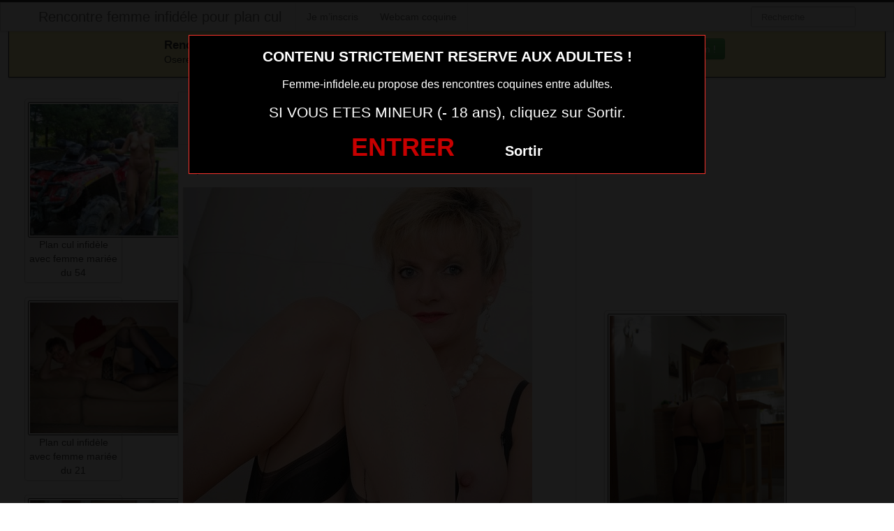

--- FILE ---
content_type: text/html; charset=UTF-8
request_url: https://www.femme-infidele.eu/rencontre-infidele-dans-le-23-avec-femme-mature-sexy.html/
body_size: 9191
content:
<!DOCTYPE html>
<html lang="fr-FR">
<head>
	
	<meta charset="UTF-8">
	<meta name="viewport" content="width=device-width, initial-scale=1.0, minimal-ui">
	
	<title>
		Rencontre infidele dans le 23 avec femme mature sexy | Rencontre femme infidéle pour plan cul	</title>

	<link rel="profile" href="http://gmpg.org/xfn/11" >
	<link rel="shortcut icon" href="https://www.femme-infidele.eu/wp-content/themes/3002501/favicon.ico">
	<link rel="pingback" href="https://www.femme-infidele.eu/xmlrpc.php">
	
	<link href="https://cdnjs.cloudflare.com/ajax/libs/font-awesome/4.7.0/css/font-awesome.min.css" rel="stylesheet">
	<link href="https://cdnjs.cloudflare.com/ajax/libs/formvalidation/0.6.2-dev/css/formValidation.min.css" rel="stylesheet">
	<link href="https://www.femme-infidele.eu/wp-content/themes/3002501/css/bootstrap.css" rel="stylesheet">
	<link href="https://www.femme-infidele.eu/wp-content/themes/3002501/style.css" rel="stylesheet">
	    
	<!--[if lt IE 9]>
		<script src="http://css3-mediaqueries-js.googlecode.com/svn/trunk/css3-mediaqueries.js"></script>
		<script src="http://html5shim.googlecode.com/svn/trunk/html5.js"></script>
	<![endif]-->

	<meta name='robots' content='max-image-preview:large' />
	<style>img:is([sizes="auto" i], [sizes^="auto," i]) { contain-intrinsic-size: 3000px 1500px }</style>
	<link rel="alternate" type="application/rss+xml" title="Rencontre femme infidéle pour plan cul &raquo; Flux" href="https://www.femme-infidele.eu/feed/" />
<link rel="alternate" type="application/rss+xml" title="Rencontre femme infidéle pour plan cul &raquo; Flux des commentaires" href="https://www.femme-infidele.eu/comments/feed/" />
<link rel="alternate" type="application/rss+xml" title="Rencontre femme infidéle pour plan cul &raquo; Rencontre infidele dans le 23 avec femme mature sexy Flux des commentaires" href="https://www.femme-infidele.eu/rencontre-infidele-dans-le-23-avec-femme-mature-sexy.html/feed/" />
<script type="text/javascript">
/* <![CDATA[ */
window._wpemojiSettings = {"baseUrl":"https:\/\/s.w.org\/images\/core\/emoji\/15.0.3\/72x72\/","ext":".png","svgUrl":"https:\/\/s.w.org\/images\/core\/emoji\/15.0.3\/svg\/","svgExt":".svg","source":{"concatemoji":"https:\/\/www.femme-infidele.eu\/wp-includes\/js\/wp-emoji-release.min.js?ver=6.7.4"}};
/*! This file is auto-generated */
!function(i,n){var o,s,e;function c(e){try{var t={supportTests:e,timestamp:(new Date).valueOf()};sessionStorage.setItem(o,JSON.stringify(t))}catch(e){}}function p(e,t,n){e.clearRect(0,0,e.canvas.width,e.canvas.height),e.fillText(t,0,0);var t=new Uint32Array(e.getImageData(0,0,e.canvas.width,e.canvas.height).data),r=(e.clearRect(0,0,e.canvas.width,e.canvas.height),e.fillText(n,0,0),new Uint32Array(e.getImageData(0,0,e.canvas.width,e.canvas.height).data));return t.every(function(e,t){return e===r[t]})}function u(e,t,n){switch(t){case"flag":return n(e,"\ud83c\udff3\ufe0f\u200d\u26a7\ufe0f","\ud83c\udff3\ufe0f\u200b\u26a7\ufe0f")?!1:!n(e,"\ud83c\uddfa\ud83c\uddf3","\ud83c\uddfa\u200b\ud83c\uddf3")&&!n(e,"\ud83c\udff4\udb40\udc67\udb40\udc62\udb40\udc65\udb40\udc6e\udb40\udc67\udb40\udc7f","\ud83c\udff4\u200b\udb40\udc67\u200b\udb40\udc62\u200b\udb40\udc65\u200b\udb40\udc6e\u200b\udb40\udc67\u200b\udb40\udc7f");case"emoji":return!n(e,"\ud83d\udc26\u200d\u2b1b","\ud83d\udc26\u200b\u2b1b")}return!1}function f(e,t,n){var r="undefined"!=typeof WorkerGlobalScope&&self instanceof WorkerGlobalScope?new OffscreenCanvas(300,150):i.createElement("canvas"),a=r.getContext("2d",{willReadFrequently:!0}),o=(a.textBaseline="top",a.font="600 32px Arial",{});return e.forEach(function(e){o[e]=t(a,e,n)}),o}function t(e){var t=i.createElement("script");t.src=e,t.defer=!0,i.head.appendChild(t)}"undefined"!=typeof Promise&&(o="wpEmojiSettingsSupports",s=["flag","emoji"],n.supports={everything:!0,everythingExceptFlag:!0},e=new Promise(function(e){i.addEventListener("DOMContentLoaded",e,{once:!0})}),new Promise(function(t){var n=function(){try{var e=JSON.parse(sessionStorage.getItem(o));if("object"==typeof e&&"number"==typeof e.timestamp&&(new Date).valueOf()<e.timestamp+604800&&"object"==typeof e.supportTests)return e.supportTests}catch(e){}return null}();if(!n){if("undefined"!=typeof Worker&&"undefined"!=typeof OffscreenCanvas&&"undefined"!=typeof URL&&URL.createObjectURL&&"undefined"!=typeof Blob)try{var e="postMessage("+f.toString()+"("+[JSON.stringify(s),u.toString(),p.toString()].join(",")+"));",r=new Blob([e],{type:"text/javascript"}),a=new Worker(URL.createObjectURL(r),{name:"wpTestEmojiSupports"});return void(a.onmessage=function(e){c(n=e.data),a.terminate(),t(n)})}catch(e){}c(n=f(s,u,p))}t(n)}).then(function(e){for(var t in e)n.supports[t]=e[t],n.supports.everything=n.supports.everything&&n.supports[t],"flag"!==t&&(n.supports.everythingExceptFlag=n.supports.everythingExceptFlag&&n.supports[t]);n.supports.everythingExceptFlag=n.supports.everythingExceptFlag&&!n.supports.flag,n.DOMReady=!1,n.readyCallback=function(){n.DOMReady=!0}}).then(function(){return e}).then(function(){var e;n.supports.everything||(n.readyCallback(),(e=n.source||{}).concatemoji?t(e.concatemoji):e.wpemoji&&e.twemoji&&(t(e.twemoji),t(e.wpemoji)))}))}((window,document),window._wpemojiSettings);
/* ]]> */
</script>
<style id='wp-emoji-styles-inline-css' type='text/css'>

	img.wp-smiley, img.emoji {
		display: inline !important;
		border: none !important;
		box-shadow: none !important;
		height: 1em !important;
		width: 1em !important;
		margin: 0 0.07em !important;
		vertical-align: -0.1em !important;
		background: none !important;
		padding: 0 !important;
	}
</style>
<link rel='stylesheet' id='wp-block-library-css' href='https://www.femme-infidele.eu/wp-includes/css/dist/block-library/style.min.css?ver=6.7.4' type='text/css' media='all' />
<style id='classic-theme-styles-inline-css' type='text/css'>
/*! This file is auto-generated */
.wp-block-button__link{color:#fff;background-color:#32373c;border-radius:9999px;box-shadow:none;text-decoration:none;padding:calc(.667em + 2px) calc(1.333em + 2px);font-size:1.125em}.wp-block-file__button{background:#32373c;color:#fff;text-decoration:none}
</style>
<style id='global-styles-inline-css' type='text/css'>
:root{--wp--preset--aspect-ratio--square: 1;--wp--preset--aspect-ratio--4-3: 4/3;--wp--preset--aspect-ratio--3-4: 3/4;--wp--preset--aspect-ratio--3-2: 3/2;--wp--preset--aspect-ratio--2-3: 2/3;--wp--preset--aspect-ratio--16-9: 16/9;--wp--preset--aspect-ratio--9-16: 9/16;--wp--preset--color--black: #000000;--wp--preset--color--cyan-bluish-gray: #abb8c3;--wp--preset--color--white: #ffffff;--wp--preset--color--pale-pink: #f78da7;--wp--preset--color--vivid-red: #cf2e2e;--wp--preset--color--luminous-vivid-orange: #ff6900;--wp--preset--color--luminous-vivid-amber: #fcb900;--wp--preset--color--light-green-cyan: #7bdcb5;--wp--preset--color--vivid-green-cyan: #00d084;--wp--preset--color--pale-cyan-blue: #8ed1fc;--wp--preset--color--vivid-cyan-blue: #0693e3;--wp--preset--color--vivid-purple: #9b51e0;--wp--preset--gradient--vivid-cyan-blue-to-vivid-purple: linear-gradient(135deg,rgba(6,147,227,1) 0%,rgb(155,81,224) 100%);--wp--preset--gradient--light-green-cyan-to-vivid-green-cyan: linear-gradient(135deg,rgb(122,220,180) 0%,rgb(0,208,130) 100%);--wp--preset--gradient--luminous-vivid-amber-to-luminous-vivid-orange: linear-gradient(135deg,rgba(252,185,0,1) 0%,rgba(255,105,0,1) 100%);--wp--preset--gradient--luminous-vivid-orange-to-vivid-red: linear-gradient(135deg,rgba(255,105,0,1) 0%,rgb(207,46,46) 100%);--wp--preset--gradient--very-light-gray-to-cyan-bluish-gray: linear-gradient(135deg,rgb(238,238,238) 0%,rgb(169,184,195) 100%);--wp--preset--gradient--cool-to-warm-spectrum: linear-gradient(135deg,rgb(74,234,220) 0%,rgb(151,120,209) 20%,rgb(207,42,186) 40%,rgb(238,44,130) 60%,rgb(251,105,98) 80%,rgb(254,248,76) 100%);--wp--preset--gradient--blush-light-purple: linear-gradient(135deg,rgb(255,206,236) 0%,rgb(152,150,240) 100%);--wp--preset--gradient--blush-bordeaux: linear-gradient(135deg,rgb(254,205,165) 0%,rgb(254,45,45) 50%,rgb(107,0,62) 100%);--wp--preset--gradient--luminous-dusk: linear-gradient(135deg,rgb(255,203,112) 0%,rgb(199,81,192) 50%,rgb(65,88,208) 100%);--wp--preset--gradient--pale-ocean: linear-gradient(135deg,rgb(255,245,203) 0%,rgb(182,227,212) 50%,rgb(51,167,181) 100%);--wp--preset--gradient--electric-grass: linear-gradient(135deg,rgb(202,248,128) 0%,rgb(113,206,126) 100%);--wp--preset--gradient--midnight: linear-gradient(135deg,rgb(2,3,129) 0%,rgb(40,116,252) 100%);--wp--preset--font-size--small: 13px;--wp--preset--font-size--medium: 20px;--wp--preset--font-size--large: 36px;--wp--preset--font-size--x-large: 42px;--wp--preset--spacing--20: 0.44rem;--wp--preset--spacing--30: 0.67rem;--wp--preset--spacing--40: 1rem;--wp--preset--spacing--50: 1.5rem;--wp--preset--spacing--60: 2.25rem;--wp--preset--spacing--70: 3.38rem;--wp--preset--spacing--80: 5.06rem;--wp--preset--shadow--natural: 6px 6px 9px rgba(0, 0, 0, 0.2);--wp--preset--shadow--deep: 12px 12px 50px rgba(0, 0, 0, 0.4);--wp--preset--shadow--sharp: 6px 6px 0px rgba(0, 0, 0, 0.2);--wp--preset--shadow--outlined: 6px 6px 0px -3px rgba(255, 255, 255, 1), 6px 6px rgba(0, 0, 0, 1);--wp--preset--shadow--crisp: 6px 6px 0px rgba(0, 0, 0, 1);}:where(.is-layout-flex){gap: 0.5em;}:where(.is-layout-grid){gap: 0.5em;}body .is-layout-flex{display: flex;}.is-layout-flex{flex-wrap: wrap;align-items: center;}.is-layout-flex > :is(*, div){margin: 0;}body .is-layout-grid{display: grid;}.is-layout-grid > :is(*, div){margin: 0;}:where(.wp-block-columns.is-layout-flex){gap: 2em;}:where(.wp-block-columns.is-layout-grid){gap: 2em;}:where(.wp-block-post-template.is-layout-flex){gap: 1.25em;}:where(.wp-block-post-template.is-layout-grid){gap: 1.25em;}.has-black-color{color: var(--wp--preset--color--black) !important;}.has-cyan-bluish-gray-color{color: var(--wp--preset--color--cyan-bluish-gray) !important;}.has-white-color{color: var(--wp--preset--color--white) !important;}.has-pale-pink-color{color: var(--wp--preset--color--pale-pink) !important;}.has-vivid-red-color{color: var(--wp--preset--color--vivid-red) !important;}.has-luminous-vivid-orange-color{color: var(--wp--preset--color--luminous-vivid-orange) !important;}.has-luminous-vivid-amber-color{color: var(--wp--preset--color--luminous-vivid-amber) !important;}.has-light-green-cyan-color{color: var(--wp--preset--color--light-green-cyan) !important;}.has-vivid-green-cyan-color{color: var(--wp--preset--color--vivid-green-cyan) !important;}.has-pale-cyan-blue-color{color: var(--wp--preset--color--pale-cyan-blue) !important;}.has-vivid-cyan-blue-color{color: var(--wp--preset--color--vivid-cyan-blue) !important;}.has-vivid-purple-color{color: var(--wp--preset--color--vivid-purple) !important;}.has-black-background-color{background-color: var(--wp--preset--color--black) !important;}.has-cyan-bluish-gray-background-color{background-color: var(--wp--preset--color--cyan-bluish-gray) !important;}.has-white-background-color{background-color: var(--wp--preset--color--white) !important;}.has-pale-pink-background-color{background-color: var(--wp--preset--color--pale-pink) !important;}.has-vivid-red-background-color{background-color: var(--wp--preset--color--vivid-red) !important;}.has-luminous-vivid-orange-background-color{background-color: var(--wp--preset--color--luminous-vivid-orange) !important;}.has-luminous-vivid-amber-background-color{background-color: var(--wp--preset--color--luminous-vivid-amber) !important;}.has-light-green-cyan-background-color{background-color: var(--wp--preset--color--light-green-cyan) !important;}.has-vivid-green-cyan-background-color{background-color: var(--wp--preset--color--vivid-green-cyan) !important;}.has-pale-cyan-blue-background-color{background-color: var(--wp--preset--color--pale-cyan-blue) !important;}.has-vivid-cyan-blue-background-color{background-color: var(--wp--preset--color--vivid-cyan-blue) !important;}.has-vivid-purple-background-color{background-color: var(--wp--preset--color--vivid-purple) !important;}.has-black-border-color{border-color: var(--wp--preset--color--black) !important;}.has-cyan-bluish-gray-border-color{border-color: var(--wp--preset--color--cyan-bluish-gray) !important;}.has-white-border-color{border-color: var(--wp--preset--color--white) !important;}.has-pale-pink-border-color{border-color: var(--wp--preset--color--pale-pink) !important;}.has-vivid-red-border-color{border-color: var(--wp--preset--color--vivid-red) !important;}.has-luminous-vivid-orange-border-color{border-color: var(--wp--preset--color--luminous-vivid-orange) !important;}.has-luminous-vivid-amber-border-color{border-color: var(--wp--preset--color--luminous-vivid-amber) !important;}.has-light-green-cyan-border-color{border-color: var(--wp--preset--color--light-green-cyan) !important;}.has-vivid-green-cyan-border-color{border-color: var(--wp--preset--color--vivid-green-cyan) !important;}.has-pale-cyan-blue-border-color{border-color: var(--wp--preset--color--pale-cyan-blue) !important;}.has-vivid-cyan-blue-border-color{border-color: var(--wp--preset--color--vivid-cyan-blue) !important;}.has-vivid-purple-border-color{border-color: var(--wp--preset--color--vivid-purple) !important;}.has-vivid-cyan-blue-to-vivid-purple-gradient-background{background: var(--wp--preset--gradient--vivid-cyan-blue-to-vivid-purple) !important;}.has-light-green-cyan-to-vivid-green-cyan-gradient-background{background: var(--wp--preset--gradient--light-green-cyan-to-vivid-green-cyan) !important;}.has-luminous-vivid-amber-to-luminous-vivid-orange-gradient-background{background: var(--wp--preset--gradient--luminous-vivid-amber-to-luminous-vivid-orange) !important;}.has-luminous-vivid-orange-to-vivid-red-gradient-background{background: var(--wp--preset--gradient--luminous-vivid-orange-to-vivid-red) !important;}.has-very-light-gray-to-cyan-bluish-gray-gradient-background{background: var(--wp--preset--gradient--very-light-gray-to-cyan-bluish-gray) !important;}.has-cool-to-warm-spectrum-gradient-background{background: var(--wp--preset--gradient--cool-to-warm-spectrum) !important;}.has-blush-light-purple-gradient-background{background: var(--wp--preset--gradient--blush-light-purple) !important;}.has-blush-bordeaux-gradient-background{background: var(--wp--preset--gradient--blush-bordeaux) !important;}.has-luminous-dusk-gradient-background{background: var(--wp--preset--gradient--luminous-dusk) !important;}.has-pale-ocean-gradient-background{background: var(--wp--preset--gradient--pale-ocean) !important;}.has-electric-grass-gradient-background{background: var(--wp--preset--gradient--electric-grass) !important;}.has-midnight-gradient-background{background: var(--wp--preset--gradient--midnight) !important;}.has-small-font-size{font-size: var(--wp--preset--font-size--small) !important;}.has-medium-font-size{font-size: var(--wp--preset--font-size--medium) !important;}.has-large-font-size{font-size: var(--wp--preset--font-size--large) !important;}.has-x-large-font-size{font-size: var(--wp--preset--font-size--x-large) !important;}
:where(.wp-block-post-template.is-layout-flex){gap: 1.25em;}:where(.wp-block-post-template.is-layout-grid){gap: 1.25em;}
:where(.wp-block-columns.is-layout-flex){gap: 2em;}:where(.wp-block-columns.is-layout-grid){gap: 2em;}
:root :where(.wp-block-pullquote){font-size: 1.5em;line-height: 1.6;}
</style>
<script type="text/javascript" src="https://www.femme-infidele.eu/wp-includes/js/jquery/jquery.min.js?ver=3.7.1" id="jquery-core-js"></script>
<script type="text/javascript" src="https://www.femme-infidele.eu/wp-includes/js/jquery/jquery-migrate.min.js?ver=3.4.1" id="jquery-migrate-js"></script>
<link rel="https://api.w.org/" href="https://www.femme-infidele.eu/wp-json/" /><link rel="alternate" title="JSON" type="application/json" href="https://www.femme-infidele.eu/wp-json/wp/v2/posts/316" /><link rel="EditURI" type="application/rsd+xml" title="RSD" href="https://www.femme-infidele.eu/xmlrpc.php?rsd" />
<meta name="generator" content="WordPress 6.7.4" />
<link rel="canonical" href="https://www.femme-infidele.eu/rencontre-infidele-dans-le-23-avec-femme-mature-sexy.html/" />
<link rel='shortlink' href='https://www.femme-infidele.eu/?p=316' />
<link rel="alternate" title="oEmbed (JSON)" type="application/json+oembed" href="https://www.femme-infidele.eu/wp-json/oembed/1.0/embed?url=https%3A%2F%2Fwww.femme-infidele.eu%2Frencontre-infidele-dans-le-23-avec-femme-mature-sexy.html%2F" />
<link rel="alternate" title="oEmbed (XML)" type="text/xml+oembed" href="https://www.femme-infidele.eu/wp-json/oembed/1.0/embed?url=https%3A%2F%2Fwww.femme-infidele.eu%2Frencontre-infidele-dans-le-23-avec-femme-mature-sexy.html%2F&#038;format=xml" />
<!-- Analytics by WP Statistics - https://wp-statistics.com -->
<style type="text/css">.recentcomments a{display:inline !important;padding:0 !important;margin:0 !important;}</style>
</head>
<body class="post-template-default single single-post postid-316 single-format-standard">
	
<script src="https://www.femme-infidele.eu/wp-content/themes/3002501/disclaimer.js"></script>	
<noscript>
	<style>
	#masonry {
		visibility: visible !important;	
	}
	</style>
</noscript>

<div id="topmenu" class="navbar navbar-fixed-top">
	<div class="navbar-inner">
		<div class="container">
			<a class="btn btn-navbar" data-toggle="collapse" data-target=".nav-collapse">
				<i class="icon-bar"></i>
				<i class="icon-bar"></i>
				<i class="icon-bar"></i>
			</a>
						<a class="brand" href="https://www.femme-infidele.eu/">
									Rencontre femme infidéle pour plan cul							</a>

			<nav id="nav-main" class="nav-collapse" role="navigation">
				<ul id="menu-menu-1" class="nav"><li class="menu-je-minscris"><a href="https://www.femme-infidele.eu/inscription/">Je m’inscris</a></li>
<li class="menu-webcam-coquine"><a href="https://www.femme-infidele.eu/webcam-coquine/">Webcam coquine</a></li>
</ul>					
				<form class="navbar-search pull-right" method="get" id="searchform" action="https://www.femme-infidele.eu/">
					<input type="text" class="search-query" placeholder="Recherche" name="s" id="s" value="">
				</form>

			</nav>
		</div>
	</div>
</div>

<div class="msg_box">
	<div class="row-fluid">
		<div align="left" class="span5 offset2">
			&nbsp; <big><strong>Rencontres webcam</strong></big><br>
			&nbsp; Oserez-vous vous les rejoindre <span class="hidden-phone">pour un tchat webcam chaud </span> ?
			<span class="visible-phone"><br></span>
		</div>
		<div align="center" class="span3">
			<button class="btn btn-success" onclick=" window.open('https://www.femme-infidele.eu/webcam-coquine/','_blank')"><i class="fa fa-video-camera"></i> Rejoins les coquines en webcam !</button>
		</div>
	</div>
</div>


<br>

<div class="container">
	<div class="row">
		<div class="span2 hidden-phone">
			
										<div class="thumbnails">
																	<div class="thumbnail related">
							<a href="https://www.femme-infidele.eu/plan-cul-infidele-avec-femme-mariee-du-54.html/" rel="bookmark" title="Plan cul infidèle avec femme mariée du 54">
								
																
								<img src="https://www.femme-infidele.eu/wp-content/uploads/2016/05/Plan-cul-infidèle-avec-femme-mariée-du-54-300x225.jpg" alt="Plan cul infidèle avec femme mariée du 54">
								Plan cul infidèle avec femme mariée du 54							</a>
						</div>
																	<div class="thumbnail related">
							<a href="https://www.femme-infidele.eu/plan-cul-infidele-avec-femme-mariee-du-21.html/" rel="bookmark" title="Plan cul infidèle avec femme mariée du 21">
								
																
								<img src="https://www.femme-infidele.eu/wp-content/uploads/2016/05/Plan-cul-infidèle-avec-femme-mariée-du-21-300x225.jpg" alt="Plan cul infidèle avec femme mariée du 21">
								Plan cul infidèle avec femme mariée du 21							</a>
						</div>
																	<div class="thumbnail related">
							<a href="https://www.femme-infidele.eu/plan-cul-extraconjugale-avec-une-femme-mariee-sur-le-52.html/" rel="bookmark" title="Plan cul extraconjugale avec une femme mariée sur le 52">
								
																
								<img src="https://www.femme-infidele.eu/wp-content/uploads/2016/05/Plan-cul-extraconjugale-avec-une-femme-mariée-sur-le-52-225x300.jpg" alt="Plan cul extraconjugale avec une femme mariée sur le 52">
								Plan cul extraconjugale avec une femme mariée sur le 52							</a>
						</div>
																	<div class="thumbnail related">
							<a href="https://www.femme-infidele.eu/rencontre-infidele-dans-le-17-avec-femme-mature-sexy.html/" rel="bookmark" title="Rencontre infidele dans le 17 avec femme mature sexy">
								
																
								<img src="https://www.femme-infidele.eu/wp-content/uploads/2016/05/Rencontre-infidele-dans-le-17-avec-femme-mature-sexy-200x300.jpg" alt="Rencontre infidele dans le 17 avec femme mature sexy">
								Rencontre infidele dans le 17 avec femme mature sexy							</a>
						</div>
																	<div class="thumbnail related">
							<a href="https://www.femme-infidele.eu/femme-cocufieuse-du-39-cherche-jeune-homme-amant.html/" rel="bookmark" title="Femme cocufieuse du 39 cherche jeune homme amant">
								
																
								<img src="https://www.femme-infidele.eu/wp-content/uploads/2016/05/Femme-cocufieuse-du-39-cherche-jeune-homme-amant-214x300.jpg" alt="Femme cocufieuse du 39 cherche jeune homme amant">
								Femme cocufieuse du 39 cherche jeune homme amant							</a>
						</div>
									</div>
									
		</div>
		<div class="span6">
			
							
				<div id="post-316" class="post-wrapper post-316 post type-post status-publish format-standard has-post-thumbnail hentry category-rencontre-extra-conjugale">
					<div class="h1-wrapper">
						<h1>  rencontre infidele dans le 23 avec femme mature sexy</h1>
					</div>
						
					<div class="post-meta-top">
						<b>Cliquez sur la photo,   rencontre infidele dans le 23 avec femme mature sexy, pour faire une rencontre discrète !</b>
					</div>
						
					<div class="post-content">
							
						<button onclick="window.open('https://xcamz.xyz/tools/codisuite/gen_boost.php?sid=9&cid=9','_blank')" class="btnlnk"><!--<a href="#" data-toggle="modal" data-target="#myModal" class="btnlnk">-->
							<img src="https://www.femme-infidele.eu/wp-content/uploads/2016/05/Rencontre-infidele-dans-le-23-avec-femme-mature-sexy.jpg" alt="Rencontre infidele dans le 23 avec femme mature sexy">
						</button>
						
													
						Préférence de la coquine : 
						double pénétration						<br>
							
						Endroit de préférence pour le sexe : 
						après midi chez moi						<br>
							
						Si votre petite copine se plein de votre manque d’expérience, je vous montrerais via webcam ou en réel comment faire pour la satisfaire.							
						<div class="clearfix"></div>
						
						<br><br>
					
						<div align="center">
<style>
/* Styles pour la modale */
/* Forcer le centrage et la taille correcte de la modale */
.modal.fade.in {
    top: 0 !important;
    margin-left: 0 !important;
}
.modal {
  display: none;
  position: fixed;
  top: 0;
  left: 0;
  z-index: 1050;
  width: 100%;
  height: 100%;
  overflow: hidden;
  outline: 0;
  background: rgba(0, 0, 0, 0.5);
}

/* Forcer l'apparition */
.modal.show {
  display: block;
  opacity: 1;
}

/* Conteneur de la boîte de dialogue */
.modal-dialog {
  position: relative;
  width: auto;
  margin: 10% auto;
  max-width: 500px;
  pointer-events: none;
}

.modal-content {
  position: relative;
  display: flex;
  flex-direction: column;
  width: 100%;
  pointer-events: auto;
  background-color: #fff;
  background-clip: padding-box;
  border: 1px solid rgba(0, 0, 0, .2);
  border-radius: 0.3rem;
  outline: 0;
  padding: 5px;
}
.modal-header {
    padding: 5px !important;
}
.modal-body {
    padding: 10px !important;
}
/* Overlay (le fond sombre) */
.modal-backdrop {
  position: fixed;
  top: 0;
  left: 0;
  z-index: 1040;
  width: 100vw;
  height: 100vh;
  background-color: #000;
}

.modal-backdrop.show {
  display:none; /*opacity: 0.5;*/
}
</style>

<button onclick="window.open('https://xcamz.xyz/tools/codisuite/gen_boost.php?sid=9&cid=9','_blank')" class="btn btn-success btn-large btn-block registerLink">Contacte-la sans attendre ! <i class="fa fa-chevron-right" aria-hidden="true"></i><i class="fa fa-chevron-right" aria-hidden="true"></i></button>


						</div>
							
						<br><br>
								
						<div class="post-meta-category-tag">
							Recherche: <a href="https://www.femme-infidele.eu/category/rencontre-extra-conjugale/" rel="category tag">Rencontre extra conjugale</a> 
							 
							<a href="https://www.femme-infidele.eu/">  rencontre infidele dans le 23 avec femme mature sexy</a>
							

								
						</div>
					</div>
				</div>
			<style>.messaggl {background: #0fbe7c;padding: 10px;border-radius: 5px;color: #fff;font-size: 18px;font-weight: 800;}
.messagglo {background: #dd3333;padding: 10px;border-radius: 5px;color: #fff;cursor: pointer;border: 1px solid #fff;text-decoration: none;font-size: 18px;font-weight: 800;}
.messagglo a {color:#fff;}</style>

<div class="messagglo">Pour lui laisser un message privé, vous devez être connecté.</div>

            <div id="comments" class="comments">
                
<div id="comments">
			
		<div id="respond" class="comment-respond">
		<h3 id="reply-title" class="comment-reply-title">Laisser un message <small><a rel="nofollow" id="cancel-comment-reply-link" href="/rencontre-infidele-dans-le-23-avec-femme-mature-sexy.html/#respond" style="display:none;">Annuler la réponse</a></small></h3><form action="https://www.femme-infidele.eu/wp-comments-post.php" method="post" id="commentform" class="comment-form"><label style="clear:both">Comment</label> <textarea id="comment" name="comment" rows="10" aria-required="true"></textarea><div class="commentform-input pull-left"><label>Name (Required)</label> <input class="commentform-field" id="author" name="author" type="text" value="" aria-required='true' /></div>
<div class="commentform-input pull-left"><label>Email (Required)</label> <input class="commentform-field" id="email" name="email" type="text" value="" aria-required='true' /></div>
<div class="commentform-input pull-left"><label>Website</label> <input class="commentform-field" id="url" name="url" type="text" value="" aria-required='true' /></div>
<p class="comment-form-cookies-consent"><input id="wp-comment-cookies-consent" name="wp-comment-cookies-consent" type="checkbox" value="yes" /> <label for="wp-comment-cookies-consent">Enregistrer mon nom, mon e-mail et mon site dans le navigateur pour mon prochain commentaire.</label></p>
<p class="form-submit"><input name="submit" type="submit" id="submit" class="submit" value="Soumettre Commentaire" /> <input type='hidden' name='comment_post_ID' value='316' id='comment_post_ID' />
<input type='hidden' name='comment_parent' id='comment_parent' value='0' />
</p></form>	</div><!-- #respond -->
		
</div>            </div>
			
		</div>
		<div class="span4">
			
			
			
			<br><br>
			
			<div id="sidebar-left" class="sidebar">

	<div align="center">

<iframe src="https://xcamz.xyz/tools/codisuite/gen_regie.php?idesp=78&idsite=26" frameborder="no" marginheight="0" marginwidth="0" scrolling="no" height="250" width="300" allowtransparency="true"></iframe>
<div class="span2">
			
										<div class="thumbnails">
																	<div class="thumbnail related">
							<a href="https://www.femme-infidele.eu/cherche-amant-du-17-pour-aventure-extra-conjugale.html/" rel="bookmark" title="Cherche amant du 17 pour aventure extra conjugale">
								
																
								<img src="https://www.femme-infidele.eu/wp-content/uploads/2016/05/Cherche-amant-du-17-pour-aventure-extra-conjugale.jpg" alt="Cherche amant du 17 pour aventure extra conjugale">
							</a>
						</div>
																	<div class="thumbnail related">
							<a href="https://www.femme-infidele.eu/plan-cul-discret-avec-femme-mariee-du-06.html/" rel="bookmark" title="Plan cul discret avec femme mariée du 06">
								
																
								<img src="https://www.femme-infidele.eu/wp-content/uploads/2016/05/Plan-cul-discret-avec-femme-mariée-du-06-221x300.jpg" alt="Plan cul discret avec femme mariée du 06">
							</a>
						</div>
																	<div class="thumbnail related">
							<a href="https://www.femme-infidele.eu/annonce-gratuite-pour-plan-cul-discret-sur-le-45.html/" rel="bookmark" title="annonce gratuite pour plan cul discret sur le 45">
								
																
								<img src="https://www.femme-infidele.eu/wp-content/uploads/2016/05/annonce-gratuite-pour-plan-cul-discret-sur-le-45.jpg" alt="annonce gratuite pour plan cul discret sur le 45">
							</a>
						</div>
																	<div class="thumbnail related">
							<a href="https://www.femme-infidele.eu/plan-cul-avec-une-maman-infidele-du-22.html/" rel="bookmark" title="Plan cul avec une maman infidèle du 22">
								
																
								<img src="https://www.femme-infidele.eu/wp-content/uploads/2016/05/Plan-cul-avec-une-maman-infidèle-du-22-213x300.jpg" alt="Plan cul avec une maman infidèle du 22">
							</a>
						</div>
																	<div class="thumbnail related">
							<a href="https://www.femme-infidele.eu/annonce-pour-plan-cul-et-rencontre-coquine-sur-le-08.html/" rel="bookmark" title="Annonce pour plan cul et rencontre coquine sur le 08">
								
																
								<img src="https://www.femme-infidele.eu/wp-content/uploads/2016/05/Annonce-pour-plan-cul-et-rencontre-coquine-sur-le-08-281x300.jpg" alt="Annonce pour plan cul et rencontre coquine sur le 08">
							</a>
						</div>
									</div>
									
		</div>
	</div>

</div>			
		</div>
	</div>
	<div id="scrolltotop"><a href="#"><i class="icon-chevron-up"></i><br />Top</a></div>
</div>

<div class="modal-overlay"></div>

	<script>
		jQuery(document).ready(function($) {
			var $scrolltotop = $("#scrolltotop");
			$scrolltotop.css('display', 'none');

			$(function () {
				$(window).scroll(function () {
					if ($(this).scrollTop() > 100) {
						$scrolltotop.slideDown('fast');
					} else {
						$scrolltotop.slideUp('fast');
					}
				});
		
				$scrolltotop.click(function () {
					$('body,html').animate({
						scrollTop: 0
					}, 'fast');
					return false;
				});
			});
		});
	</script>
	<script type="text/javascript" src="https://www.femme-infidele.eu/wp-content/themes/3002501/js/bootstrap.min.js" id="ipin_bootstrap-js"></script>
<script type="text/javascript" src="https://www.femme-infidele.eu/wp-includes/js/comment-reply.min.js?ver=6.7.4" id="comment-reply-js" async="async" data-wp-strategy="async"></script>
<style>
.cam-grid {
        display: grid; background:#000000;
        grid-template-columns: repeat(auto-fit, minmax(150px, 1fr));
        gap: 0;
    }
    .cam-item {
        position: relative; text-align: center;
        border: none; background: none;
        padding: 0; width: 100%;
        cursor: pointer;
    }
    .cam-item img {
        width: 100%; height: auto;
        min-width: 150px; display: block;
    }
    .overlay {
        position: absolute; bottom: 0;
        width: 100%; background-color: rgba(0, 0, 0, 0.6);
        color: white; padding: 5px 0;
        font-size: 14px; z-index: 1;
        text-align: center;
    }
    .open-btn {
        display: block; border: none;
        background: none; padding: 0;
        margin: 0; width: 100%;
        cursor: pointer;
    }
    .special-thumbnail {
        background-color: black; position: relative;
        display: flex; justify-content: center;
        align-items: center; height: 100%;
        min-height: 150px;
    }
    .special-text {
        color: white; font-size: 18px;
        font-weight: bold;
    }
  </style>
<div id="footer" class="container">
	<h1>Membres connectés actuellement en webcam (mis à jour 1 fois par heure)</h1>
        <div class="col-md-8 col-xs-12">
<div class='cam-grid'><button class='open-btn' onclick="window.open('https://secure.dnxlive.com/chat/SirenBlondie/?comfrom=687476&cf0=pc3&cfsa1=O180&cf2=mozfemmeinfidele&cfsa2=&brand=n&cf1=X12477', '_blank')">
            <div class='cam-item'>
                <img src='https://www.femme-infidele.eu/pictures/SirenBlondie.jpg' alt='SirenBlondie'/>
                <div class='overlay'>SirenBlondie</div>
            </div>
          </button><button class='open-btn' onclick="window.open('https://secure.dnxlive.com/chat/Hotlips28/?comfrom=687476&cf0=pc3&cfsa1=O180&cf2=mozfemmeinfidele&cfsa2=&brand=n&cf1=X12477', '_blank')">
            <div class='cam-item'>
                <img src='https://www.femme-infidele.eu/pictures/Hotlips28.jpg' alt='Hotlips28'/>
                <div class='overlay'>Hotlips28</div>
            </div>
          </button><button class='open-btn' onclick="window.open('https://secure.dnxlive.com/chat/Douflore/?comfrom=687476&cf0=pc3&cfsa1=O180&cf2=mozfemmeinfidele&cfsa2=&brand=n&cf1=X12477', '_blank')">
            <div class='cam-item'>
                <img src='https://www.femme-infidele.eu/pictures/Douflore.jpg' alt='Douflore'/>
                <div class='overlay'>Douflore</div>
            </div>
          </button><button class='open-btn' onclick="window.open('https://secure.dnxlive.com/chat/GlamourPORNO/?comfrom=687476&cf0=pc3&cfsa1=O180&cf2=mozfemmeinfidele&cfsa2=&brand=n&cf1=X12477', '_blank')">
            <div class='cam-item'>
                <img src='https://www.femme-infidele.eu/pictures/GlamourPORNO.jpg' alt='GlamourPORNO'/>
                <div class='overlay'>GlamourPORNO</div>
            </div>
          </button><button class='open-btn' onclick="window.open('https://secure.dnxlive.com/chat/biancaxx/?comfrom=687476&cf0=pc3&cfsa1=O180&cf2=mozfemmeinfidele&cfsa2=&brand=n&cf1=X12477', '_blank')">
            <div class='cam-item'>
                <img src='https://www.femme-infidele.eu/pictures/biancaxx.jpg' alt='biancaxx'/>
                <div class='overlay'>biancaxx</div>
            </div>
          </button><button class='open-btn' onclick="window.open('https://secure.dnxlive.com/chat/NINAcoquine/?comfrom=687476&cf0=pc3&cfsa1=O180&cf2=mozfemmeinfidele&cfsa2=&brand=n&cf1=X12477', '_blank')">
            <div class='cam-item'>
                <img src='https://www.femme-infidele.eu/pictures/NINAcoquine.jpg' alt='NINAcoquine'/>
                <div class='overlay'>NINAcoquine</div>
            </div>
          </button><button class='open-btn' onclick="window.open('https://secure.dnxlive.com/chat/vanessanav/?comfrom=687476&cf0=pc3&cfsa1=O180&cf2=mozfemmeinfidele&cfsa2=&brand=n&cf1=X12477', '_blank')">
            <div class='cam-item'>
                <img src='https://www.femme-infidele.eu/pictures/vanessanav.jpg' alt='vanessanav'/>
                <div class='overlay'>vanessanav</div>
            </div>
          </button><button class='open-btn' onclick="window.open('https://secure.dnxlive.com/chat/Minette23/?comfrom=687476&cf0=pc3&cfsa1=O180&cf2=mozfemmeinfidele&cfsa2=&brand=n&cf1=X12477', '_blank')">
            <div class='cam-item'>
                <img src='https://www.femme-infidele.eu/pictures/Minette23.jpg' alt='Minette23'/>
                <div class='overlay'>Minette23</div>
            </div>
          </button><button class='open-btn' onclick="window.open('https://secure.dnxlive.com/chat/Hinawa/?comfrom=687476&cf0=pc3&cfsa1=O180&cf2=mozfemmeinfidele&cfsa2=&brand=n&cf1=X12477', '_blank')">
            <div class='cam-item'>
                <img src='https://www.femme-infidele.eu/pictures/Hinawa.jpg' alt='Hinawa'/>
                <div class='overlay'>Hinawa</div>
            </div>
          </button><button class='open-btn' onclick="window.open('https://secure.dnxlive.com/chat/Mignonne72/?comfrom=687476&cf0=pc3&cfsa1=O180&cf2=mozfemmeinfidele&cfsa2=&brand=n&cf1=X12477', '_blank')">
            <div class='cam-item'>
                <img src='https://www.femme-infidele.eu/pictures/Mignonne72.jpg' alt='Mignonne72'/>
                <div class='overlay'>Mignonne72</div>
            </div>
          </button><button class='open-btn' onclick="window.open('https://secure.dnxlive.com/chat/LilyCherry/?comfrom=687476&cf0=pc3&cfsa1=O180&cf2=mozfemmeinfidele&cfsa2=&brand=n&cf1=X12477', '_blank')">
            <div class='cam-item'>
                <img src='https://www.femme-infidele.eu/pictures/LilyCherry.jpg' alt='LilyCherry'/>
                <div class='overlay'>LilyCherry</div>
            </div>
          </button><button class='open-btn' onclick="window.open('https://secure.dnxlive.com/chat/charmante/?comfrom=687476&cf0=pc3&cfsa1=O180&cf2=mozfemmeinfidele&cfsa2=&brand=n&cf1=X12477', '_blank')">
            <div class='cam-item'>
                <img src='https://www.femme-infidele.eu/pictures/charmante.jpg' alt='charmante'/>
                <div class='overlay'>charmante</div>
            </div>
          </button><button class='open-btn' onclick="window.open('https://secure.dnxlive.com/chat/Moiettoi/?comfrom=687476&cf0=pc3&cfsa1=O180&cf2=mozfemmeinfidele&cfsa2=&brand=n&cf1=X12477', '_blank')">
            <div class='cam-item'>
                <img src='https://www.femme-infidele.eu/pictures/Moiettoi.jpg' alt='Moiettoi'/>
                <div class='overlay'>Moiettoi</div>
            </div>
          </button><button class='open-btn' onclick="window.open('https://secure.dnxlive.com/chat/camila1217/?comfrom=687476&cf0=pc3&cfsa1=O180&cf2=mozfemmeinfidele&cfsa2=&brand=n&cf1=X12477', '_blank')">
            <div class='cam-item'>
                <img src='https://www.femme-infidele.eu/pictures/camila1217.jpg' alt='camila1217'/>
                <div class='overlay'>camila1217</div>
            </div>
          </button><button class='open-btn' onclick="window.open('https://secure.dnxlive.com/chat/LulaWarm/?comfrom=687476&cf0=pc3&cfsa1=O180&cf2=mozfemmeinfidele&cfsa2=&brand=n&cf1=X12477', '_blank')">
            <div class='cam-item'>
                <img src='https://www.femme-infidele.eu/pictures/LulaWarm.jpg' alt='LulaWarm'/>
                <div class='overlay'>LulaWarm</div>
            </div>
          </button><button class='open-btn' onclick="window.open('https://secure.dnxlive.com/chat/justmoi/?comfrom=687476&cf0=pc3&cfsa1=O180&cf2=mozfemmeinfidele&cfsa2=&brand=n&cf1=X12477', '_blank')">
            <div class='cam-item'>
                <img src='https://www.femme-infidele.eu/pictures/justmoi.jpg' alt='justmoi'/>
                <div class='overlay'>justmoi</div>
            </div>
          </button><button class='open-btn' onclick="window.open('https://secure.dnxlive.com/chat/liliciole/?comfrom=687476&cf0=pc3&cfsa1=O180&cf2=mozfemmeinfidele&cfsa2=&brand=n&cf1=X12477', '_blank')">
            <div class='cam-item'>
                <img src='https://www.femme-infidele.eu/pictures/liliciole.jpg' alt='liliciole'/>
                <div class='overlay'>liliciole</div>
            </div>
          </button><button class='open-btn' onclick="window.open('https://secure.dnxlive.com/chat/M3tisse/?comfrom=687476&cf0=pc3&cfsa1=O180&cf2=mozfemmeinfidele&cfsa2=&brand=n&cf1=X12477', '_blank')">
            <div class='cam-item'>
                <img src='https://www.femme-infidele.eu/pictures/M3tisse.jpg' alt='M3tisse'/>
                <div class='overlay'>M3tisse</div>
            </div>
          </button><button class='open-btn' onclick="window.open('https://secure.dnxlive.com/chat/cheyennelxxx/?comfrom=687476&cf0=pc3&cfsa1=O180&cf2=mozfemmeinfidele&cfsa2=&brand=n&cf1=X12477', '_blank')">
            <div class='cam-item'>
                <img src='https://www.femme-infidele.eu/pictures/cheyennelxxx.jpg' alt='cheyennelxxx'/>
                <div class='overlay'>cheyennelxxx</div>
            </div>
          </button><button class='open-btn' onclick="window.open('https://secure.dnxlive.com/chat/Androktone/?comfrom=687476&cf0=pc3&cfsa1=O180&cf2=mozfemmeinfidele&cfsa2=&brand=n&cf1=X12477', '_blank')">
            <div class='cam-item'>
                <img src='https://www.femme-infidele.eu/pictures/Androktone.jpg' alt='Androktone'/>
                <div class='overlay'>Androktone</div>
            </div>
          </button></div><center><button onclick="window.open('https://www.erostoclub.com/pages/visiteur','_blank')" class="btnlnk"><img border=0 src="https://erostocam.com/logo3.gif"></button><br>
<button onclick="window.open('https://www.erostoclub.com/pages/visiteur','_blank')" class="btnlnk">Sexe, Exhib et + encore</button>
</center>

	
</div>
<!-- La Modale -->
<div class="modal fade" id="contactModal" tabindex="-1" role="dialog" aria-labelledby="exampleModalLabel" aria-hidden="true">
    <div class="modal-dialog" role="document">
        <div class="modal-content">
            <div class="modal-header">
                <button type="button" class="close" data-dismiss="modal" aria-label="Close">
                    <span aria-hidden="true">&times;</span>
                </button>
            </div>
            <div class="modal-body">
                <!-- Formulaire -->
                <form method="post" action="https://www.femme-infidele.eu/lacontacterx.php" name="regForm" id="regForm">
                    <h4>Tchat et Rencontre immédiats</h4>
                    <p>Renseignez votre email, votre pseudo<br>Recevez l'accès privé<br>Commencez votre histoire<br>Vérifiez vos emails, 2 messages vous attendent pour démarrer !</p>

                    <div class="form-group">
                        <label for="pseudo">Pseudo :</label><br>
                        <input type="text" name="pseudo" id="pseudo" class="form-control" placeholder="Pseudo (ex: PrenomCodePostal)" pattern="^[a-zA-Z0-9]{6,20}$" required>
                    </div>

                    <div class="form-group">
                        <label for="email">Adresse mail :</label><br>
                        <input type="email" name="email" id="email" class="form-control" placeholder="Adresse mail" required>
                    </div>
                    <input type="hidden" name="comfrom" value="687476" />
                    <input type="hidden" name="cf1" value="X19526" />
                    <input type="hidden" name="cf2" value="femmeinfide" />
                    <input type="hidden" name="cfsa1" value="O180" />
                    <input type="hidden" name="cfsa2" value="femmeinfide" />
                    <input type="hidden" name="cf0" value="pc3" />
                    <input type="hidden" name="userIp" value="18.219.239.247" />
                    <input type="hidden" name="newsletter" value="Y" />

                    <button type="submit" class="btn btn-success">
                        GO >>
                    </button>
                </form>
            </div>
        </div>
    </div>
</div>
<script src="https://code.jquery.com/jquery-3.5.1.slim.min.js"></script>
<script src="https://cdn.jsdelivr.net/npm/bootstrap@4.5.2/dist/js/bootstrap.bundle.min.js"></script>


</body>
</html>